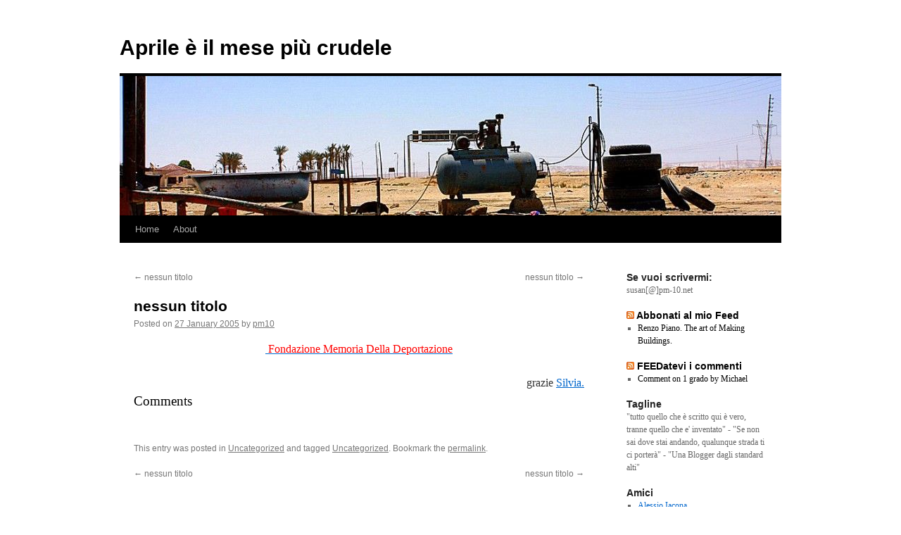

--- FILE ---
content_type: text/html; charset=UTF-8
request_url: http://www.pm-10.net/nessun-titolo-194/
body_size: 8367
content:
<!DOCTYPE html><html lang="en-GB"
 prefix="og: https://ogp.me/ns#" 
 xmlns:fb="http://ogp.me/ns/fb#"><head><meta charset="UTF-8" /><link rel="profile" href="https://gmpg.org/xfn/11" /><link rel="pingback" href="http://www.pm-10.net/xmlrpc.php"><link media="all" href="http://www.pm-10.net/wp-content/cache/autoptimize/autoptimize_fd5f8af1f1e0d5c32e26f2d74ef2f7e9.php" rel="stylesheet" /><title>nessun titolo | Aprile è il mese più crudele</title><meta name="description" content="Fondazione Memoria Della Deportazione grazie Silvia. Comments"/><link rel="canonical" href="http://www.pm-10.net/nessun-titolo-194/" /><meta property="og:site_name" content="Aprile è il mese più crudele |" /><meta property="og:type" content="article" /><meta property="og:title" content="nessun titolo | Aprile è il mese più crudele" /><meta property="og:description" content="Fondazione Memoria Della Deportazione grazie Silvia. Comments" /><meta property="og:url" content="http://www.pm-10.net/nessun-titolo-194/" /><meta property="article:published_time" content="2005-01-27T14:38:01Z" /><meta property="article:modified_time" content="2005-01-27T14:38:01Z" /><meta property="twitter:card" content="summary" /><meta property="twitter:domain" content="www.pm-10.net" /><meta property="twitter:title" content="nessun titolo | Aprile è il mese più crudele" /><meta property="twitter:description" content="Fondazione Memoria Della Deportazione grazie Silvia. Comments" /> <script type="application/ld+json" class="aioseo-schema">{"@context":"https:\/\/schema.org","@graph":[{"@type":"WebSite","@id":"http:\/\/www.pm-10.net\/#website","url":"http:\/\/www.pm-10.net\/","name":"Aprile \u00e8 il mese pi\u00f9 crudele","publisher":{"@id":"http:\/\/www.pm-10.net\/#organization"}},{"@type":"Organization","@id":"http:\/\/www.pm-10.net\/#organization","name":"Aprile \u00e8 il mese pi\u00f9 crudele","url":"http:\/\/www.pm-10.net\/"},{"@type":"BreadcrumbList","@id":"http:\/\/www.pm-10.net\/nessun-titolo-194\/#breadcrumblist","itemListElement":[{"@type":"ListItem","@id":"http:\/\/www.pm-10.net\/#listItem","position":"1","item":{"@id":"http:\/\/www.pm-10.net\/#item","name":"Home","url":"http:\/\/www.pm-10.net\/"},"nextItem":"http:\/\/www.pm-10.net\/nessun-titolo-194\/#listItem"},{"@type":"ListItem","@id":"http:\/\/www.pm-10.net\/nessun-titolo-194\/#listItem","position":"2","item":{"@id":"http:\/\/www.pm-10.net\/nessun-titolo-194\/#item","name":"nessun titolo","description":"Fondazione Memoria Della Deportazione grazie Silvia. Comments","url":"http:\/\/www.pm-10.net\/nessun-titolo-194\/"},"previousItem":"http:\/\/www.pm-10.net\/#listItem"}]},{"@type":"Person","@id":"http:\/\/www.pm-10.net\/author\/pm10\/#author","url":"http:\/\/www.pm-10.net\/author\/pm10\/","name":"pm10","image":{"@type":"ImageObject","@id":"http:\/\/www.pm-10.net\/nessun-titolo-194\/#authorImage","url":"http:\/\/0.gravatar.com\/avatar\/040b5c36d1501249d8614116299d5d68?s=96&d=mm&r=g","width":"96","height":"96","caption":"pm10"}},{"@type":"WebPage","@id":"http:\/\/www.pm-10.net\/nessun-titolo-194\/#webpage","url":"http:\/\/www.pm-10.net\/nessun-titolo-194\/","name":"nessun titolo | Aprile \u00e8 il mese pi\u00f9 crudele","description":"Fondazione Memoria Della Deportazione grazie Silvia. Comments","inLanguage":"en-GB","isPartOf":{"@id":"http:\/\/www.pm-10.net\/#website"},"breadcrumb":{"@id":"http:\/\/www.pm-10.net\/nessun-titolo-194\/#breadcrumblist"},"author":"http:\/\/www.pm-10.net\/nessun-titolo-194\/#author","creator":"http:\/\/www.pm-10.net\/nessun-titolo-194\/#author","datePublished":"2005-01-27T14:38:01+00:00","dateModified":"2005-01-27T14:38:01+00:00"},{"@type":"Article","@id":"http:\/\/www.pm-10.net\/nessun-titolo-194\/#article","name":"nessun titolo | Aprile \u00e8 il mese pi\u00f9 crudele","description":"Fondazione Memoria Della Deportazione grazie Silvia. Comments","headline":"nessun titolo","author":{"@id":"http:\/\/www.pm-10.net\/author\/pm10\/#author"},"publisher":{"@id":"http:\/\/www.pm-10.net\/#organization"},"datePublished":"2005-01-27T14:38:01+00:00","dateModified":"2005-01-27T14:38:01+00:00","articleSection":"Uncategorized, Uncategorized","mainEntityOfPage":{"@id":"http:\/\/www.pm-10.net\/nessun-titolo-194\/#webpage"},"isPartOf":{"@id":"http:\/\/www.pm-10.net\/nessun-titolo-194\/#webpage"}}]}</script> <link rel='dns-prefetch' href='//s.w.org' /><link rel="alternate" type="application/rss+xml" title="Aprile è il mese più crudele &raquo; Feed" href="http://www.pm-10.net/feed/" /><link rel="alternate" type="application/rss+xml" title="Aprile è il mese più crudele &raquo; Comments Feed" href="http://www.pm-10.net/comments/feed/" /> <script type='text/javascript' src='http://www.pm-10.net/wp-includes/js/jquery/jquery.min.js?ver=3.5.1' id='jquery-core-js'></script> <link rel="https://api.w.org/" href="http://www.pm-10.net/wp-json/" /><link rel="alternate" type="application/json" href="http://www.pm-10.net/wp-json/wp/v2/posts/916" /><link rel="EditURI" type="application/rsd+xml" title="RSD" href="http://www.pm-10.net/xmlrpc.php?rsd" /><link rel="wlwmanifest" type="application/wlwmanifest+xml" href="http://www.pm-10.net/wp-includes/wlwmanifest.xml" /><meta name="generator" content="WordPress 5.7.14" /><link rel='shortlink' href='http://www.pm-10.net/?p=916' /><link rel="alternate" type="application/json+oembed" href="http://www.pm-10.net/wp-json/oembed/1.0/embed?url=http%3A%2F%2Fwww.pm-10.net%2Fnessun-titolo-194%2F" /><link rel="alternate" type="text/xml+oembed" href="http://www.pm-10.net/wp-json/oembed/1.0/embed?url=http%3A%2F%2Fwww.pm-10.net%2Fnessun-titolo-194%2F&#038;format=xml" /><meta property="fb:app_id" content="821230711292122"/><meta name="follow.[base64]" content="Sev7v1cyLTNQzly5EQw0"/></head><body class="post-template-default single single-post postid-916 single-format-standard custom-background"><div id="wrapper" class="hfeed"><div id="header"><div id="masthead"><div id="branding" role="banner"><div id="site-title"> <span> <a href="http://www.pm-10.net/" title="Aprile è il mese più crudele" rel="home">Aprile è il mese più crudele</a> </span></div><div id="site-description"></div> <img src="http://www.pm-10.net/wp-content/uploads/2013/04/cropped-nuovo-header.jpg" width="940" height="198" alt="" /></div><div id="access" role="navigation"><div class="skip-link screen-reader-text"><a href="#content" title="Skip to content">Skip to content</a></div><div class="menu"><ul><li ><a href="http://www.pm-10.net/">Home</a></li><li class="page_item page-item-2"><a href="http://www.pm-10.net/about/">About</a></li></ul></div></div></div></div><div id="main"><div id="container"><div id="content" role="main"><div id="nav-above" class="navigation"><div class="nav-previous"><a href="http://www.pm-10.net/nessun-titolo-196/" rel="prev"><span class="meta-nav">&larr;</span> nessun titolo</a></div><div class="nav-next"><a href="http://www.pm-10.net/nessun-titolo-193/" rel="next">nessun titolo <span class="meta-nav">&rarr;</span></a></div></div><div id="post-916" class="post-916 post type-post status-publish format-standard hentry category-uncategorized tag-uncategorized"><h1 class="entry-title">nessun titolo</h1><div class="entry-meta"> <span class="meta-prep meta-prep-author">Posted on</span> <a href="http://www.pm-10.net/nessun-titolo-194/" title="15:38" rel="bookmark"><span class="entry-date">27 January 2005</span></a> <span class="meta-sep">by</span> <span class="author vcard"><a class="url fn n" href="http://www.pm-10.net/author/pm10/" title="View all posts by pm10">pm10</a></span></div><div class="entry-content"><div style="text-align: center;"><a href="http://www.deportati.it/"><span style="color: rgb(255, 0, 0);">&nbsp;Fondazione Memoria Della Deportazione</span></a></div><p></p><div style="text-align: right;">grazie <a href="http://www.xarface.com/frengo/3">Silvia.</a></div><h3>Comments</h3><div class="fb-comments" data-href="http://www.pm-10.net/nessun-titolo-194/" data-num-posts="5" data-width="100%" data-colorscheme="light"></div></div><div class="entry-utility"> This entry was posted in <a href="http://www.pm-10.net/category/uncategorized/" rel="category tag">Uncategorized</a> and tagged <a href="http://www.pm-10.net/tag/uncategorized/" rel="tag">Uncategorized</a>. Bookmark the <a href="http://www.pm-10.net/nessun-titolo-194/" title="Permalink to nessun titolo" rel="bookmark">permalink</a>.</div></div><div id="nav-below" class="navigation"><div class="nav-previous"><a href="http://www.pm-10.net/nessun-titolo-196/" rel="prev"><span class="meta-nav">&larr;</span> nessun titolo</a></div><div class="nav-next"><a href="http://www.pm-10.net/nessun-titolo-193/" rel="next">nessun titolo <span class="meta-nav">&rarr;</span></a></div></div><div id="comments"></div></div></div><div id="primary" class="widget-area" role="complementary"><ul class="xoxo"><li id="text-5" class="widget-container widget_text"><h3 class="widget-title">Se vuoi scrivermi:</h3><div class="textwidget">susan[@]pm-10.net</div></li><li id="rss-1" class="widget-container widget_rss"><h3 class="widget-title"><a class="rsswidget" href="http://feeds.feedburner.com/pm10"><img class="rss-widget-icon" style="border:0" width="14" height="14" src="http://www.pm-10.net/wp-includes/images/rss.png" alt="RSS" /></a> <a class="rsswidget" href="http://www.pm-10.net/">Abbonati al mio Feed</a></h3><ul><li><a class='rsswidget' href='http://www.pm-10.net/renzo-piano-the-art-of-making-buildings-2/'>Renzo Piano. The art of Making Buildings.</a></li></ul></li><li id="rss-2" class="widget-container widget_rss"><h3 class="widget-title"><a class="rsswidget" href="http://feeds.feedburner.com/Comments-pm-10"><img class="rss-widget-icon" style="border:0" width="14" height="14" src="http://www.pm-10.net/wp-includes/images/rss.png" alt="RSS" /></a> <a class="rsswidget" href="http://www.pm-10.net/">FEEDatevi i commenti</a></h3><ul><li><a class='rsswidget' href='http://www.pm-10.net/1-grado/comment-page-1/#comment-15666'>Comment on 1 grado by Michael</a></li></ul></li><li id="text-1" class="widget-container widget_text"><h3 class="widget-title">Tagline</h3><div class="textwidget">"tutto quello che è scritto qui è vero, tranne quello che e' inventato" - "Se non sai dove stai andando, qualunque strada ti ci porterà" - "Una Blogger dagli standard alti"</div></li><li id="linkcat-230" class="widget-container widget_links"><h3 class="widget-title">Amici</h3><ul class='xoxo blogroll'><li><a href="http://www.thewebobserver.it/" rel="friend met">Alessio Iacona</a></li><li><a href="http://www.andreabeggi.net/">Andrea Beggi</a></li><li><a href="http://doblin3.blogspot.com/">Antonio a Dublino</a></li><li><a href="http://www.webgol.it/">Antonio Sofi</a></li><li><a href="http://diparipasso.com/">Diletta Parlangeli</a></li><li><a href="http://www.enneebi.eu/" target="_blank">Enne e Bi</a></li><li><a href="http://fabbrone.servidellagleba.it/blog/">Fabbrone</a></li><li><a href="http://www.bolsi.org/bolsoblog/">Fed&#039;s BolsoBlog</a></li><li><a href="http://lalaura.com/blog/">LaLaura</a></li><li><a href="http://www.feathers.uk.net/">Marta Casetti</a></li><li><a href="http://www.iftf.it/yellowblog/yellowblog.asp">MicroBlogGiallo</a></li><li><a href="http://runa.splinder.com">Naudhiz</a></li><li><a href="http://serena.tumblr.com/">Sere</a></li><li><a href="http://blogsquonk.it/">Sir Squonk</a></li></ul></li><li id="linkcat-2" class="widget-container widget_links"><h3 class="widget-title">Blogroll</h3><ul class='xoxo blogroll'><li><a href="http://mithrandir.splinder.com/">Andrea Bianchi</a></li><li><a href="http://brikebrok.over-blog.com/">Brikebrok</a></li><li><a href="http://www.iftf.it/blog_chettimar/blog.asp">Chettimar</a></li><li><a href="http://www.emmanuelebassi.net/">Emmanuele Bassi</a></li><li><a href="http://larica-virtual.soc.uniurb.it/nextmedia/">Fabio Giglietto</a></li><li><a href="http://farfintadiesseresani.blog-city.com/">Far Finta Di Essere Sani</a></li><li><a href="http://tempodaperdere.blogspot.com/">Feba</a></li><li><a href="http://www.gaspartorriero.it/blogger.html">Gaspar Torriero</a></li><li><a href="http://www.giorgiovalletta.com/">Giorgio Valletta</a></li><li><a href="http://www.leledainesi.com/">Lele Dainesi</a></li><li><a href="http://lostranierodielea.blog-city.com/">Lo straniero di Elea</a></li><li><a href="http://www.lucasartoni.com/">Luca Sartoni</a></li><li><a href="http://www.lavitaistruzioniperluso.com/">MacUbu</a></li><li><a href="http://maestrinipercaso.it/">Maestrini per caso</a></li><li><a href="http://runningaroundwithscissors.blogspot.com/">MaM Ingrid</a></li><li><a href="http://marco-corona.blogspot.com/">Marco Corona</a></li><li><a href="http://www.markino.ilcannocchiale.it/">Marco Mainardi</a></li><li><a href="http://www.montag.it/blog/">Marco Schwarz</a></li><li><a href="http://funkyprofessor.blogspot.com/">Marco Zamperini</a></li><li><a href="http://blog.myspace.com/superbimba">Marta Cagnola</a></li><li><a href="http://xmau.com/notiziole/">Maurizio Codogno</a></li><li><a href="http://palmasco.blogs.com/palmasco/">Palmasco</a></li><li><a href="http://blog.stefanoepifani.it">Stefano Epifani</a></li><li><a href="http://quinta.typepad.com/">Stefano Quintarelli</a></li></ul></li><li id="linkcat-319" class="widget-container widget_links"><h3 class="widget-title">Complici</h3><ul class='xoxo blogroll'><li><a href="http://www.montag.it/comida/">ComidaDeMama</a></li><li><a href="http://jollura.wordpress.com/">Joan-Lluis Ramisa</a></li><li><a href="http://www.jtheo.it/">Jtheo</a></li><li><a href="http://www.mochetta.splinder.com/">Mochetta</a></li><li><a href="http://24fotogrammi.wordpress.com/">Santa Di Pierro</a></li><li><a href="http://lebalene.blogspot.com/">Silvia Astolfi</a></li><li><a href="http://www.blogga.name/blog/a_typesetters_day_30">Silvia Typesetter</a></li></ul></li><li id="linkcat-174" class="widget-container widget_links"><h3 class="widget-title">GirlsGEEK</h3><ul class='xoxo blogroll'><li><a href="http://webtwitcher.excite.co.uk/">Amanda Lorenzani</a></li><li><a href="http://svaroschi.blogspot.com/">Antonella Napolitano</a></li><li><a href="http://senzaaggettivi.net/">Elena Zannoni</a></li><li><a href="http://www.girlgeekdinnersmilano.com/">Girl Geek Dinners Milano</a></li><li><a href="http://www.girlgeekdinnersitalia.com/">Girl Geek Life</a></li><li><a href="http://www.lalui.it/blog/">Luigina LaLui Foggetti</a></li><li><a href="http://kitchenpantry.blogspot.com/">Sara Maternini</a></li></ul></li><li id="recent-comments-2" class="widget-container widget_recent_comments"><h3 class="widget-title">Parliamone&#8230;</h3><ul id="recentcomments"><li class="recentcomments"><span class="comment-author-link">Michael</span> on <a href="http://www.pm-10.net/1-grado/comment-page-1/#comment-15666">1 grado</a></li><li class="recentcomments"><span class="comment-author-link"><a href='https://ilariapic.wordpress.com/' rel='external nofollow ugc' class='url'>Ilaria Pic</a></span> on <a href="http://www.pm-10.net/my-first-indian-birthday/comment-page-1/#comment-15192">My first Indian birthday </a></li><li class="recentcomments"><span class="comment-author-link">Massimo Morelli</span> on <a href="http://www.pm-10.net/my-first-indian-street-market-in-pune/comment-page-1/#comment-15155">My first Indian Street market in Pune</a></li><li class="recentcomments"><span class="comment-author-link"><a href='http://koolinus.net' rel='external nofollow ugc' class='url'>kOoLiNuS</a></span> on <a href="http://www.pm-10.net/50-giorni-a-pune-day-1/comment-page-1/#comment-15131">50 giorni a Pune. Day 1</a></li><li class="recentcomments"><span class="comment-author-link">@MichaelForni</span> on <a href="http://www.pm-10.net/50-giorni-a-pune-day-1/comment-page-1/#comment-15130">50 giorni a Pune. Day 1</a></li></ul></li><li id="tag_cloud-2" class="widget-container widget_tag_cloud"><h3 class="widget-title">Tags</h3><div class="tagcloud"><ul class='wp-tag-cloud' role='list'><li><a href="http://www.pm-10.net/tag/amicizia/" class="tag-cloud-link tag-link-10 tag-link-position-1" style="font-size: 16.458333333333pt;" aria-label="amicizia (72 items)">amicizia</a></li><li><a href="http://www.pm-10.net/tag/architettura/" class="tag-cloud-link tag-link-13 tag-link-position-2" style="font-size: 10.1875pt;" aria-label="architettura (9 items)">architettura</a></li><li><a href="http://www.pm-10.net/tag/bar-camp/" class="tag-cloud-link tag-link-18 tag-link-position-3" style="font-size: 9.8229166666667pt;" aria-label="bar camp (8 items)">bar camp</a></li><li><a href="http://www.pm-10.net/tag/bruciali-da-piccoli/" class="tag-cloud-link tag-link-24 tag-link-position-4" style="font-size: 10.1875pt;" aria-label="bruciali da piccoli (9 items)">bruciali da piccoli</a></li><li><a href="http://www.pm-10.net/tag/buoni-propositi/" class="tag-cloud-link tag-link-25 tag-link-position-5" style="font-size: 13.322916666667pt;" aria-label="buoni propositi (26 items)">buoni propositi</a></li><li><a href="http://www.pm-10.net/tag/diritti/" class="tag-cloud-link tag-link-51 tag-link-position-6" style="font-size: 12.958333333333pt;" aria-label="diritti (23 items)">diritti</a></li><li><a href="http://www.pm-10.net/tag/donne/" class="tag-cloud-link tag-link-179 tag-link-position-7" style="font-size: 8pt;" aria-label="donne (4 items)">donne</a></li><li><a href="http://www.pm-10.net/tag/emozioni/" class="tag-cloud-link tag-link-53 tag-link-position-8" style="font-size: 12.520833333333pt;" aria-label="emozioni (20 items)">emozioni</a></li><li><a href="http://www.pm-10.net/tag/epifania/" class="tag-cloud-link tag-link-54 tag-link-position-9" style="font-size: 9.4583333333333pt;" aria-label="epifania (7 items)">epifania</a></li><li><a href="http://www.pm-10.net/tag/estate-dentro/" class="tag-cloud-link tag-link-55 tag-link-position-10" style="font-size: 11.645833333333pt;" aria-label="estate dentro (15 items)">estate dentro</a></li><li><a href="http://www.pm-10.net/tag/femcamp/" class="tag-cloud-link tag-link-56 tag-link-position-11" style="font-size: 9.4583333333333pt;" aria-label="femcamp (7 items)">femcamp</a></li><li><a href="http://www.pm-10.net/tag/free-software/" class="tag-cloud-link tag-link-60 tag-link-position-12" style="font-size: 9.4583333333333pt;" aria-label="free software (7 items)">free software</a></li><li><a href="http://www.pm-10.net/tag/genova/" class="tag-cloud-link tag-link-63 tag-link-position-13" style="font-size: 8pt;" aria-label="genova (4 items)">genova</a></li><li><a href="http://www.pm-10.net/tag/gente-strana/" class="tag-cloud-link tag-link-64 tag-link-position-14" style="font-size: 15.4375pt;" aria-label="gente strana (52 items)">gente strana</a></li><li><a href="http://www.pm-10.net/tag/girl-geek-dinner/" class="tag-cloud-link tag-link-173 tag-link-position-15" style="font-size: 9.4583333333333pt;" aria-label="girl geek dinner (7 items)">girl geek dinner</a></li><li><a href="http://www.pm-10.net/tag/hackmeeting/" class="tag-cloud-link tag-link-66 tag-link-position-16" style="font-size: 9.4583333333333pt;" aria-label="hackmeeting (7 items)">hackmeeting</a></li><li><a href="http://www.pm-10.net/tag/ho-letto/" class="tag-cloud-link tag-link-67 tag-link-position-17" style="font-size: 14.854166666667pt;" aria-label="ho letto (43 items)">ho letto</a></li><li><a href="http://www.pm-10.net/tag/idee/" class="tag-cloud-link tag-link-69 tag-link-position-18" style="font-size: 15.802083333333pt;" aria-label="idee (58 items)">idee</a></li><li><a href="http://www.pm-10.net/tag/inconscio-al-potere/" class="tag-cloud-link tag-link-71 tag-link-position-19" style="font-size: 8.5833333333333pt;" aria-label="inconscio al potere (5 items)">inconscio al potere</a></li><li><a href="http://www.pm-10.net/tag/io/" class="tag-cloud-link tag-link-73 tag-link-position-20" style="font-size: 19.447916666667pt;" aria-label="io (184 items)">io</a></li><li><a href="http://www.pm-10.net/tag/knit/" class="tag-cloud-link tag-link-137 tag-link-position-21" style="font-size: 10.770833333333pt;" aria-label="knit (11 items)">knit</a></li><li><a href="http://www.pm-10.net/tag/lana/" class="tag-cloud-link tag-link-77 tag-link-position-22" style="font-size: 9.09375pt;" aria-label="lana (6 items)">lana</a></li><li><a href="http://www.pm-10.net/tag/linux/" class="tag-cloud-link tag-link-80 tag-link-position-23" style="font-size: 9.8229166666667pt;" aria-label="linux (8 items)">linux</a></li><li><a href="http://www.pm-10.net/tag/london/" class="tag-cloud-link tag-link-193 tag-link-position-24" style="font-size: 9.09375pt;" aria-label="london (6 items)">london</a></li><li><a href="http://www.pm-10.net/tag/londra/" class="tag-cloud-link tag-link-82 tag-link-position-25" style="font-size: 13.104166666667pt;" aria-label="londra (24 items)">londra</a></li><li><a href="http://www.pm-10.net/tag/maglia/" class="tag-cloud-link tag-link-136 tag-link-position-26" style="font-size: 8.5833333333333pt;" aria-label="maglia (5 items)">maglia</a></li><li><a href="http://www.pm-10.net/tag/mamma/" class="tag-cloud-link tag-link-278 tag-link-position-27" style="font-size: 10.770833333333pt;" aria-label="mamma (11 items)">mamma</a></li><li><a href="http://www.pm-10.net/tag/me/" class="tag-cloud-link tag-link-158 tag-link-position-28" style="font-size: 8.5833333333333pt;" aria-label="me (5 items)">me</a></li><li><a href="http://www.pm-10.net/tag/milano/" class="tag-cloud-link tag-link-6 tag-link-position-29" style="font-size: 15.729166666667pt;" aria-label="milano (57 items)">milano</a></li><li><a href="http://www.pm-10.net/tag/mondi-paralleli/" class="tag-cloud-link tag-link-367 tag-link-position-30" style="font-size: 13.104166666667pt;" aria-label="mondi paralleli (24 items)">mondi paralleli</a></li><li><a href="http://www.pm-10.net/tag/musica/" class="tag-cloud-link tag-link-88 tag-link-position-31" style="font-size: 8pt;" aria-label="musica (4 items)">musica</a></li><li><a href="http://www.pm-10.net/tag/neoplasia/" class="tag-cloud-link tag-link-277 tag-link-position-32" style="font-size: 9.8229166666667pt;" aria-label="neoplasia (8 items)">neoplasia</a></li><li><a href="http://www.pm-10.net/tag/new-york/" class="tag-cloud-link tag-link-90 tag-link-position-33" style="font-size: 11.28125pt;" aria-label="new york (13 items)">new york</a></li><li><a href="http://www.pm-10.net/tag/oroscopo-internazionale/" class="tag-cloud-link tag-link-94 tag-link-position-34" style="font-size: 9.4583333333333pt;" aria-label="oroscopo internazionale (7 items)">oroscopo internazionale</a></li><li><a href="http://www.pm-10.net/tag/piccole-cose-belle/" class="tag-cloud-link tag-link-99 tag-link-position-35" style="font-size: 13.541666666667pt;" aria-label="piccole cose belle (28 items)">piccole cose belle</a></li><li><a href="http://www.pm-10.net/tag/ricette/" class="tag-cloud-link tag-link-108 tag-link-position-36" style="font-size: 12.229166666667pt;" aria-label="ricette (18 items)">ricette</a></li><li><a href="http://www.pm-10.net/tag/rimini/" class="tag-cloud-link tag-link-109 tag-link-position-37" style="font-size: 10.770833333333pt;" aria-label="rimini (11 items)">rimini</a></li><li><a href="http://www.pm-10.net/tag/roma/" class="tag-cloud-link tag-link-110 tag-link-position-38" style="font-size: 9.8229166666667pt;" aria-label="roma (8 items)">roma</a></li><li><a href="http://www.pm-10.net/tag/scarpe/" class="tag-cloud-link tag-link-111 tag-link-position-39" style="font-size: 8pt;" aria-label="scarpe (4 items)">scarpe</a></li><li><a href="http://www.pm-10.net/tag/scemenze/" class="tag-cloud-link tag-link-112 tag-link-position-40" style="font-size: 9.09375pt;" aria-label="scemenze (6 items)">scemenze</a></li><li><a href="http://www.pm-10.net/tag/senso-delle-cose/" class="tag-cloud-link tag-link-115 tag-link-position-41" style="font-size: 12.8125pt;" aria-label="senso delle cose (22 items)">senso delle cose</a></li><li><a href="http://www.pm-10.net/tag/spippolamenti/" class="tag-cloud-link tag-link-124 tag-link-position-42" style="font-size: 10.989583333333pt;" aria-label="spippolamenti (12 items)">spippolamenti</a></li><li><a href="http://www.pm-10.net/tag/stati-di-grazia/" class="tag-cloud-link tag-link-125 tag-link-position-43" style="font-size: 9.8229166666667pt;" aria-label="stati di grazia (8 items)">stati di grazia</a></li><li><a href="http://www.pm-10.net/tag/torino/" class="tag-cloud-link tag-link-130 tag-link-position-44" style="font-size: 8pt;" aria-label="torino (4 items)">torino</a></li><li><a href="http://www.pm-10.net/tag/uncategorized/" class="tag-cloud-link tag-link-365 tag-link-position-45" style="font-size: 22pt;" aria-label="Uncategorized (416 items)">Uncategorized</a></li></ul></div></li><li id="categories-1" class="widget-container widget_categories"><h3 class="widget-title">tag</h3><ul><li class="cat-item cat-item-140"><a href="http://www.pm-10.net/category/citta/">città</a> (21)</li><li class="cat-item cat-item-85"><a href="http://www.pm-10.net/category/mondi-paralleli/">mondi paralleli</a> (3)</li><li class="cat-item cat-item-4"><a href="http://www.pm-10.net/category/non-sai-di-me/">non sai di me</a> (41)</li><li class="cat-item cat-item-1"><a href="http://www.pm-10.net/category/uncategorized/">Uncategorized</a> (489)</li><li class="cat-item cat-item-202"><a href="http://www.pm-10.net/category/vita/">vita</a> (124)</li></ul></li><li id="text-2" class="widget-container widget_text"><h3 class="widget-title">Musica Che Ascolto</h3><div class="textwidget"><table class="lfmWidget17a54fa64115e5466548a01f6a36a0ab" cellpadding="0" cellspacing="0" border="0" style="width:184px;"><tr class="lfmHead"><td><a title="pm10: Recently Listened Tracks" href="http://www.last.fm/user/pm10/" target="_blank" style="display:block;overflow:hidden;height:20px;width:184px;background:url(http://cdn.last.fm/widgets/images/en/header/chart/recenttracks_regular_black.png) no-repeat 0 -20px;text-decoration:none;border:0;" rel="noopener"></a></td></tr><tr class="lfmEmbed"><td><object type="application/x-shockwave-flash" data="http://cdn.last.fm/widgets/chart/friends_6.swf" codebase="http://download.macromedia.com/pub/shockwave/cabs/flash/swflash.cab#version=7,0,0,0" ><param name="movie" value="http://cdn.last.fm/widgets/chart/friends_6.swf" /><param name="flashvars" value="type=recenttracks&amp;user=pm10&amp;theme=black&amp;lang=en&amp;widget_id=17a54fa64115e5466548a01f6a36a0ab" /><param name="bgcolor" value="000000" /><param name="quality" value="high" /><param name="allowScriptAccess" value="always" /><param name="allowNetworking" value="all" /> </object></td></tr><tr class="lfmFoot"><td style="background:url(http://cdn.last.fm/widgets/images/footer_bg/black.png) repeat-x 0 0;text-align:right;"><table cellspacing="0" cellpadding="0" border="0" style="width:184px;"><tr><td class="lfmConfig"><a href="http://www.last.fm/widgets/?colour=black&amp;chartType=recenttracks&amp;user=pm10&amp;chartFriends=1&amp;from=code&amp;widget=chart" title="Get your own widget" target="_blank" style="display:block;overflow:hidden;width:85px;height:20px;float:right;background:url(http://cdn.last.fm/widgets/images/en/footer/black.png) no-repeat 0px -20px;text-decoration:none;border:0;" rel="noopener"></a></td><td class="lfmView" style="width:74px;"><a href="http://www.last.fm/user/pm10/" title="View pm10's profile" target="_blank" style="display:block;overflow:hidden;width:74px;height:20px;background:url(http://cdn.last.fm/widgets/images/en/footer/black.png) no-repeat -85px -20px;text-decoration:none;border:0;" rel="noopener"></a></td><td class="lfmPopup"style="width:25px;"><a href="http://www.last.fm/widgets/popup/?colour=black&amp;chartType=recenttracks&amp;user=pm10&amp;chartFriends=1&amp;from=code&amp;widget=chart&amp;resize=1" title="Load this chart in a pop up" target="_blank" style="display:block;overflow:hidden;width:25px;height:20px;background:url(http://cdn.last.fm/widgets/images/en/footer/black.png) no-repeat -159px -20px;text-decoration:none;border:0;" onclick="window.open(this.href + '&amp;resize=0','lfm_popup','height=299,width=234,resizable=yes,scrollbars=yes'); return false;" rel="noopener"></a></td></tr></table></td></tr></table></div></li><li id="text-3" class="widget-container widget_text"><h3 class="widget-title">Ringraziamenti</h3><div class="textwidget">Jtheo registratore notturno di domini. :)</div></li><li id="archives-2" class="widget-container widget_archive"><h3 class="widget-title">Archivi</h3> <label class="screen-reader-text" for="archives-dropdown-2">Archivi</label> <select id="archives-dropdown-2" name="archive-dropdown"><option value="">Select Month</option><option value='http://www.pm-10.net/2019/07/'> July 2019 &nbsp;(1)</option><option value='http://www.pm-10.net/2019/02/'> February 2019 &nbsp;(1)</option><option value='http://www.pm-10.net/2019/01/'> January 2019 &nbsp;(2)</option><option value='http://www.pm-10.net/2016/08/'> August 2016 &nbsp;(1)</option><option value='http://www.pm-10.net/2016/07/'> July 2016 &nbsp;(1)</option><option value='http://www.pm-10.net/2016/06/'> June 2016 &nbsp;(3)</option><option value='http://www.pm-10.net/2015/07/'> July 2015 &nbsp;(1)</option><option value='http://www.pm-10.net/2015/06/'> June 2015 &nbsp;(1)</option><option value='http://www.pm-10.net/2015/05/'> May 2015 &nbsp;(1)</option><option value='http://www.pm-10.net/2015/04/'> April 2015 &nbsp;(1)</option><option value='http://www.pm-10.net/2015/03/'> March 2015 &nbsp;(1)</option><option value='http://www.pm-10.net/2013/03/'> March 2013 &nbsp;(1)</option><option value='http://www.pm-10.net/2012/10/'> October 2012 &nbsp;(1)</option><option value='http://www.pm-10.net/2012/07/'> July 2012 &nbsp;(2)</option><option value='http://www.pm-10.net/2012/04/'> April 2012 &nbsp;(1)</option><option value='http://www.pm-10.net/2012/03/'> March 2012 &nbsp;(1)</option><option value='http://www.pm-10.net/2012/01/'> January 2012 &nbsp;(1)</option><option value='http://www.pm-10.net/2011/12/'> December 2011 &nbsp;(1)</option><option value='http://www.pm-10.net/2011/11/'> November 2011 &nbsp;(1)</option><option value='http://www.pm-10.net/2011/06/'> June 2011 &nbsp;(1)</option><option value='http://www.pm-10.net/2011/05/'> May 2011 &nbsp;(2)</option><option value='http://www.pm-10.net/2011/03/'> March 2011 &nbsp;(3)</option><option value='http://www.pm-10.net/2011/02/'> February 2011 &nbsp;(1)</option><option value='http://www.pm-10.net/2010/09/'> September 2010 &nbsp;(1)</option><option value='http://www.pm-10.net/2010/07/'> July 2010 &nbsp;(2)</option><option value='http://www.pm-10.net/2010/02/'> February 2010 &nbsp;(2)</option><option value='http://www.pm-10.net/2010/01/'> January 2010 &nbsp;(6)</option><option value='http://www.pm-10.net/2009/12/'> December 2009 &nbsp;(2)</option><option value='http://www.pm-10.net/2009/11/'> November 2009 &nbsp;(2)</option><option value='http://www.pm-10.net/2009/09/'> September 2009 &nbsp;(4)</option><option value='http://www.pm-10.net/2009/08/'> August 2009 &nbsp;(1)</option><option value='http://www.pm-10.net/2009/07/'> July 2009 &nbsp;(3)</option><option value='http://www.pm-10.net/2009/06/'> June 2009 &nbsp;(2)</option><option value='http://www.pm-10.net/2009/05/'> May 2009 &nbsp;(8)</option><option value='http://www.pm-10.net/2009/04/'> April 2009 &nbsp;(2)</option><option value='http://www.pm-10.net/2009/03/'> March 2009 &nbsp;(3)</option><option value='http://www.pm-10.net/2009/02/'> February 2009 &nbsp;(4)</option><option value='http://www.pm-10.net/2009/01/'> January 2009 &nbsp;(4)</option><option value='http://www.pm-10.net/2008/12/'> December 2008 &nbsp;(2)</option><option value='http://www.pm-10.net/2008/11/'> November 2008 &nbsp;(9)</option><option value='http://www.pm-10.net/2008/10/'> October 2008 &nbsp;(11)</option><option value='http://www.pm-10.net/2008/09/'> September 2008 &nbsp;(6)</option><option value='http://www.pm-10.net/2008/08/'> August 2008 &nbsp;(8)</option><option value='http://www.pm-10.net/2008/07/'> July 2008 &nbsp;(12)</option><option value='http://www.pm-10.net/2008/06/'> June 2008 &nbsp;(10)</option><option value='http://www.pm-10.net/2008/05/'> May 2008 &nbsp;(9)</option><option value='http://www.pm-10.net/2008/04/'> April 2008 &nbsp;(16)</option><option value='http://www.pm-10.net/2008/03/'> March 2008 &nbsp;(19)</option><option value='http://www.pm-10.net/2008/02/'> February 2008 &nbsp;(16)</option><option value='http://www.pm-10.net/2008/01/'> January 2008 &nbsp;(30)</option><option value='http://www.pm-10.net/2007/12/'> December 2007 &nbsp;(21)</option><option value='http://www.pm-10.net/2007/11/'> November 2007 &nbsp;(21)</option><option value='http://www.pm-10.net/2007/10/'> October 2007 &nbsp;(27)</option><option value='http://www.pm-10.net/2007/09/'> September 2007 &nbsp;(21)</option><option value='http://www.pm-10.net/2007/08/'> August 2007 &nbsp;(18)</option><option value='http://www.pm-10.net/2007/07/'> July 2007 &nbsp;(30)</option><option value='http://www.pm-10.net/2007/06/'> June 2007 &nbsp;(35)</option><option value='http://www.pm-10.net/2007/05/'> May 2007 &nbsp;(28)</option><option value='http://www.pm-10.net/2007/04/'> April 2007 &nbsp;(21)</option><option value='http://www.pm-10.net/2007/03/'> March 2007 &nbsp;(16)</option><option value='http://www.pm-10.net/2007/02/'> February 2007 &nbsp;(18)</option><option value='http://www.pm-10.net/2007/01/'> January 2007 &nbsp;(20)</option><option value='http://www.pm-10.net/2006/12/'> December 2006 &nbsp;(12)</option><option value='http://www.pm-10.net/2006/11/'> November 2006 &nbsp;(13)</option><option value='http://www.pm-10.net/2006/10/'> October 2006 &nbsp;(11)</option><option value='http://www.pm-10.net/2006/09/'> September 2006 &nbsp;(18)</option><option value='http://www.pm-10.net/2006/08/'> August 2006 &nbsp;(7)</option><option value='http://www.pm-10.net/2006/07/'> July 2006 &nbsp;(14)</option><option value='http://www.pm-10.net/2006/06/'> June 2006 &nbsp;(11)</option><option value='http://www.pm-10.net/2006/05/'> May 2006 &nbsp;(17)</option><option value='http://www.pm-10.net/2006/04/'> April 2006 &nbsp;(13)</option><option value='http://www.pm-10.net/2006/03/'> March 2006 &nbsp;(11)</option><option value='http://www.pm-10.net/2006/02/'> February 2006 &nbsp;(2)</option><option value='http://www.pm-10.net/2006/01/'> January 2006 &nbsp;(4)</option><option value='http://www.pm-10.net/2005/12/'> December 2005 &nbsp;(11)</option><option value='http://www.pm-10.net/2005/11/'> November 2005 &nbsp;(10)</option><option value='http://www.pm-10.net/2005/10/'> October 2005 &nbsp;(18)</option><option value='http://www.pm-10.net/2005/09/'> September 2005 &nbsp;(13)</option><option value='http://www.pm-10.net/2005/08/'> August 2005 &nbsp;(2)</option><option value='http://www.pm-10.net/2005/07/'> July 2005 &nbsp;(12)</option><option value='http://www.pm-10.net/2005/06/'> June 2005 &nbsp;(12)</option><option value='http://www.pm-10.net/2005/05/'> May 2005 &nbsp;(16)</option><option value='http://www.pm-10.net/2005/04/'> April 2005 &nbsp;(14)</option><option value='http://www.pm-10.net/2005/03/'> March 2005 &nbsp;(16)</option><option value='http://www.pm-10.net/2005/02/'> February 2005 &nbsp;(13)</option><option value='http://www.pm-10.net/2005/01/'> January 2005 &nbsp;(26)</option><option value='http://www.pm-10.net/2004/12/'> December 2004 &nbsp;(22)</option><option value='http://www.pm-10.net/2004/11/'> November 2004 &nbsp;(13)</option><option value='http://www.pm-10.net/2004/10/'> October 2004 &nbsp;(9)</option><option value='http://www.pm-10.net/2004/09/'> September 2004 &nbsp;(14)</option><option value='http://www.pm-10.net/2004/08/'> August 2004 &nbsp;(5)</option><option value='http://www.pm-10.net/2004/07/'> July 2004 &nbsp;(11)</option><option value='http://www.pm-10.net/2004/06/'> June 2004 &nbsp;(7)</option><option value='http://www.pm-10.net/2004/05/'> May 2004 &nbsp;(39)</option><option value='http://www.pm-10.net/2004/04/'> April 2004 &nbsp;(13)</option><option value='http://www.pm-10.net/2004/03/'> March 2004 &nbsp;(14)</option><option value='http://www.pm-10.net/2004/02/'> February 2004 &nbsp;(22)</option><option value='http://www.pm-10.net/2004/01/'> January 2004 &nbsp;(41)</option><option value='http://www.pm-10.net/2003/12/'> December 2003 &nbsp;(52)</option><option value='http://www.pm-10.net/2003/11/'> November 2003 &nbsp;(24)</option><option value='http://www.pm-10.net/2003/10/'> October 2003 &nbsp;(1)</option> </select></li><li id="meta-2" class="widget-container widget_meta"><h3 class="widget-title">Spazio Privato</h3><ul><li><a href="http://www.pm-10.net/wp-login.php">Log in</a></li><li><a href="http://www.pm-10.net/feed/">Entries feed</a></li><li><a href="http://www.pm-10.net/comments/feed/">Comments feed</a></li><li><a href="https://en-gb.wordpress.org/">WordPress.org</a></li></ul></li></ul></div></div><div id="footer" role="contentinfo"><div id="colophon"><div id="site-info"> <a href="http://www.pm-10.net/" title="Aprile è il mese più crudele" rel="home"> Aprile è il mese più crudele </a></div><div id="site-generator"> <a href="https://wordpress.org/" class="imprint" title="Semantic Personal Publishing Platform"> Proudly powered by WordPress. </a></div></div></div></div><div id="fb-root"></div><div class="sfsiplus_footerLnk" style="margin: 0 auto;z-index:1000; text-align: center;"><a href="https://www.ultimatelysocial.com/usm-premium/?utm_source=usmi_settings_page&utm_campaign=footer_credit_new&utm_medium=banner" target="new">Wordpress Social Share Plugin </a> powered by Ultimatelysocial</div><div id="fb-root"></div> <script defer src="http://www.pm-10.net/wp-content/cache/autoptimize/autoptimize_45075e7d10f2ae1bda4be067864e383d.php"></script></body></html>